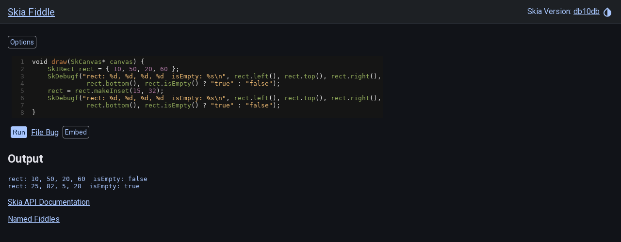

--- FILE ---
content_type: text/html
request_url: https://fiddle.skia.org/c/@IRect_makeInset
body_size: 830
content:
<!DOCTYPE html>
<html>
  <head>
    <title>Skia Fiddle</title>
    <meta charset="utf-8" />
    <meta http-equiv="X-UA-Compatible" content="IE=edge" />
    <meta name="viewport" content="width=device-width, initial-scale=1.0" />
    <script type="text/javascript" charset="utf-8">
      window.sk = window.sk || {};
      window.sk.fiddle = {"version":"db10db8bd55fd9931e563ff775be1f779b46c552","sources":"[1,2,3,4,5,6]","fiddlehash":"@IRect_makeInset","code":"void draw(SkCanvas* canvas) {\n    SkIRect rect = { 10, 50, 20, 60 };\n    SkDebugf(\"rect: %d, %d, %d, %d  isEmpty: %s\\n\", rect.left(), rect.top(), rect.right(),\n              rect.bottom(), rect.isEmpty() ? \"true\" : \"false\");\n    rect = rect.makeInset(15, 32);\n    SkDebugf(\"rect: %d, %d, %d, %d  isEmpty: %s\\n\", rect.left(), rect.top(), rect.right(),\n              rect.bottom(), rect.isEmpty() ? \"true\" : \"false\");\n}","name":"","overwrite":false,"fast":false,"options":{"width":256,"height":256,"source":0,"source_mipmap":false,"srgb":false,"f16":false,"textOnly":true,"animated":false,"duration":0,"offscreen":false,"offscreen_width":0,"offscreen_height":0,"offscreen_sample_count":0,"offscreen_texturable":false,"offscreen_mipmap":false}};
    </script>
  <link rel="stylesheet" href="/dist/newindex.css?v=3721322846" nonce="None"></head>

  <body class="body-sk darkmode fiddle-body">
    <app-sk>
      <header>
        <h2><a href="/">Skia Fiddle</a></h2>
        <div>
          Skia Version:
          <a href="https://skia.googlesource.com/skia/+show/db10db8bd55fd9931e563ff775be1f779b46c552"
            >db10db</a
          >
          <theme-chooser-sk></theme-chooser-sk>
        </div>
      </header>
      <main>
        <fiddle-sk></fiddle-sk>
        <error-toast-sk></error-toast-sk>
        <p>
          <a href="https://api.skia.org/" target="_blank" id="docs"
            >Skia API Documentation</a
          >
        </p>
        <p>
          <a href="/named/">Named Fiddles</a>
        </p>
      </main>
    </app-sk>
  <script src="/dist/newindex.js?v=1764191446" nonce="None"></script></body>
</html>


--- FILE ---
content_type: text/plain
request_url: https://fiddle.skia.org/i/@IRect_makeInset.txt
body_size: -213
content:
rect: 10, 50, 20, 60  isEmpty: false
rect: 25, 82, 5, 28  isEmpty: true
